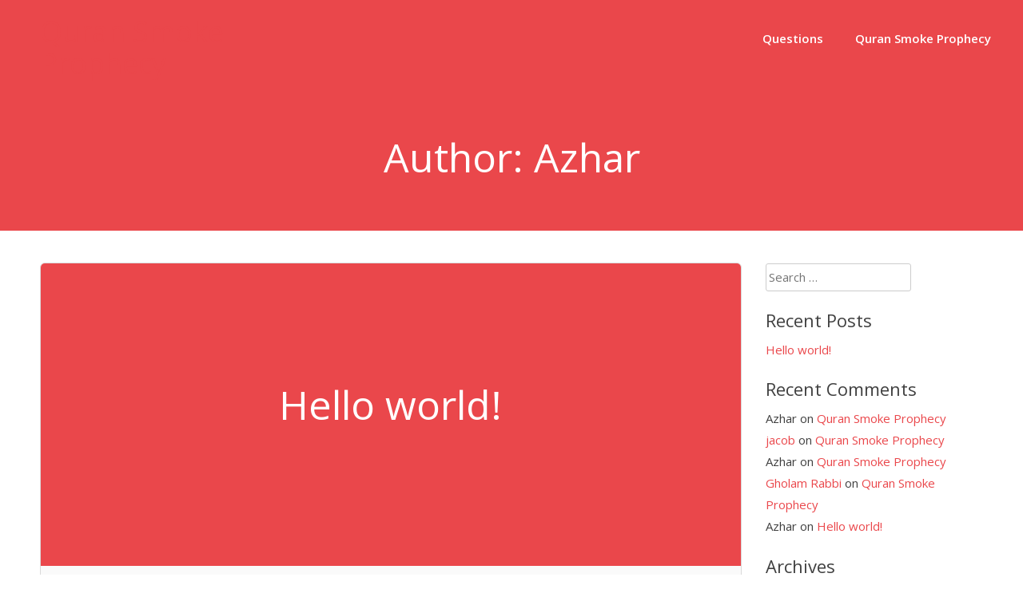

--- FILE ---
content_type: text/css
request_url: https://quransmokeprophecy.com/wp-content/themes/sensible-wp/style.css?ver=6.9
body_size: 8782
content:
/*
Theme Name: Sensible WP
Theme URI: https://modernthemes.net/wordpress-themes/sensible/
Author: ModernThemes
Author URI: http://modernthemes.net
Description: Sensible is a responsive, multi-purpose theme which can be used for any type of website. It is a flexible theme which can be used to help build an online presence with attractive features. We made this theme with everyone in mind. Business? No problem. Agency? Knock yourself out. Just trying to get a blog up? This theme is perfect for it. This theme is completely customizable through the Wordpress Theme Customizer. You can check out the demo at https://modernthemes.net/theme-demos/?theme=Sensible for a closer look.
Version: 1.3.1
Text Domain: sensible-wp
Tags: one-column, two-columns, three-columns, left-sidebar, right-sidebar, theme-options, translation-ready, custom-colors, featured-images
License: GNU General Public License v2 or later 
License URI: http://www.gnu.org/licenses/gpl-2.0.html

Sensible, Copyright 2015 ModernThemes
Sensible is distributed under the terms of the GNU GPL

This program is free software: you can redistribute it and/or modify
it under the terms of the GNU General Public License as published by
the Free Software Foundation, either version 3 of the License, or
(at your option) any later version.

This program is distributed in the hope that it will be useful,
but WITHOUT ANY WARRANTY; without even the implied warranty of
MERCHANTABILITY or FITNESS FOR A PARTICULAR PURPOSE.  See the
GNU General Public License for more details.

This theme, like WordPress, is licensed under the GPL.
Use it to make something cool, have fun, and share what you've learned with others.

Sensible is built with Underscores http://underscores.me/, (C) 2012-2014 Automattic, Inc.

Sensible incorporates code from Moesia, Copyright 2014 aThemes
Moesia is distributed under the terms of the GNU GPL 

Sensible bundles the following third-party resources:

Simple Grid by ThisisDallas Copyright (C) 2013 Dallas Bass
Simple Grid is licensed under the MIT License.
http://thisisdallas.github.io/Simple-Grid/

Custom Meta Boxes by WebDevStudio (c) 2014 WebDevStudio 
Custom Meta Boxes is licensed under the terms of the GNU GPLv2 
https://github.com/WebDevStudios/Custom-Metaboxes-and-Fields-for-WordPress

Font Awesome by Dave Gandy
Font Awesome is licensed under the following: (Font: SIL OFL 1.1, CSS: MIT License)
http://fortawesome.github.io/Font-Awesome/

Parallax.js by PixelCog Inc. (c) 2015 PixelCog Inc.
Parallax.js is distributed under the The MIT License (MIT).
https://github.com/pixelcog/parallax.js

wow.js by Matthieu Aussaguel Copyright (C) 2014; 
wow.js is is distributed under the The MIT License (MIT).
https://github.com/matthieua/WOW

The HTML5 Shiv by aFarkas Copyright (c) 2014 Alexander Farkas (aFarkas).
The HTML5 Shiv is licensed under the terms of the GNU GPLv2 
https://github.com/aFarkas/html5shiv 

jPushMenu by takien
jPushMenu is licensed under the terms of the GNU GPLv2 
https://github.com/takien/jPushMenu

all free stock photos including homepage backgrounds and image used in screenshot provided by Unsplash at https://unsplash.com/ 

Resetting and rebuilding styles have been helped along thanks to the fine work of
Eric Meyer http://meyerweb.com/eric/tools/css/reset/index.html
along with Nicolas Gallagher and Jonathan Neal http://necolas.github.com/normalize.css/
and Blueprint http://www.blueprintcss.org/ 
*/

/*--------------------------------------------------------------
>>> TABLE OF CONTENTS:
----------------------------------------------------------------
1.0 Reset
2.0 Typography
3.0 Elements
4.0 Forms
5.0 Navigation
	5.1 Links
	5.2 Menus
6.0 Accessibility
7.0 Alignments
8.0 Clearings
9.0 Widgets
10.0 Content
	10.1 Posts and pages
	10.2 Asides
	10.3 Comments
11.0 Infinite scroll
12.0 Media
	12.1 Captions
	12.2 Galleries
13.0 Skeleton
--------------------------------------------------------------*/

/*--------------------------------------------------------------
1.0 Reset
--------------------------------------------------------------*/
html, body, div, span, applet, object, iframe,
h1, h2, h3, h4, h5, h6, p, blockquote, pre,
a, abbr, acronym, address, big, cite, code,
del, dfn, em, font, ins, kbd, q, s, samp,
small, strike, strong, sub, sup, tt, var,
dl, dt, dd, ol, ul, li,
fieldset, form, label, legend,
table, caption, tbody, tfoot, thead, tr, th, td {
	border: 0;
	font-family: inherit;
	font-size: 100%;
	font-style: inherit;
	font-weight: inherit;
	margin: 0;
	outline: 0;
	padding: 0;
	vertical-align: baseline;
}

html {
	font-size: 62.5%; /* Corrects text resizing oddly in IE6/7 when body font-size is set using em units http://clagnut.com/blog/348/#c790 */
	overflow-y: scroll; /* Keeps page centered in all browsers regardless of content height */
	-webkit-text-size-adjust: 100%; /* Prevents iOS text size adjust after orientation change, without disabling user zoom */
	-ms-text-size-adjust:     100%; /* www.456bereastreet.com/archive/201012/controlling_text_size_in_safari_for_ios_without_disabling_user_zoom/ */
}

*,
*:before,
*:after { /* apply a natural box layout model to all elements; see http://www.paulirish.com/2012/box-sizing-border-box-ftw/ */
	-webkit-box-sizing: border-box; /* Not needed for modern webkit but still used by Blackberry Browser 7.0; see http://caniuse.com/#search=box-sizing */
	-moz-box-sizing:    border-box; /* Still needed for Firefox 28; see http://caniuse.com/#search=box-sizing */
	box-sizing:         border-box;
}

* { 
    -moz-osx-font-smoothing: grayscale;
    -webkit-font-smoothing: antialiased;
    outline: medium none;
}

body {
	background: #fff; /* Fallback for when there is no custom background color defined. */
	overflow: hidden; 
}

article,
aside,
details,
figcaption,
figure,
footer,
header,
main,
nav,
section {
	display: block;
}

ol,
ul {
	list-style: none;
}

table { /* tables still need 'cellspacing="0"' in the markup */
	border-collapse: separate;
	border-spacing: 0;
}

caption,
th,
td {
	font-weight: normal;
	text-align: left;
}
blockquote:before,
blockquote:after,
q:before,
q:after {
	content: "";
}

blockquote,
q {
	quotes: "" "";
}

a {
	outline: 0;
	text-decoration: none;
}

a:focus {
	outline: 0;
}

a:hover,
a:active {
	outline: 0;
}

a img {
	border: 0;
}

a.added_to_cart {
	display: block !important;
}

/*--------------------------------------------------------------
2.0 Typography
--------------------------------------------------------------*/
body,
button,
input,
select,
textarea {
	color: #404040;
	font-family: 'Open Sans', Helvetica, Arial, sans-serif;
	font-weight: 400; 
	font-size: 15px;
	line-height: 1.8;
}

h1,
h2,
h3,
h4,
h5,
h6 {
	clear: both;
	margin-bottom: 0.5em;
}

h1 { font-size: 36px; line-height: 40px; }
h2 { font-size: 32px; line-height: 36px; }
h3 { font-size: 28px; line-height: 32px; }
h4 { font-size: 24px; line-height: 28px; }
h5 { font-size: 20px; line-height: 24px; }
h6 { font-size: 16px; line-height: 20px; font-weight: 600; text-transform: uppercase; }

p {
	margin-bottom: 1.5em;
	color: #8c9398;
}

b,
strong {
	font-weight: 600;
}

dfn,
cite,
em,
i {
	font-style: italic;
}

blockquote {
    background: none repeat scroll 0 0 #f1f1f1;
	border-radius: 0 4px 4px 0;
    border-left: 5px solid #ea474b;
    color: #999;
    font-style: italic;
    padding: 22px 20px 1px;
	margin: 0 0 1em;
}

address {
	margin: 0 0 1.5em;
}

pre {
	background: #eee;
	font-family: "Courier 10 Pitch", Courier, monospace;
	font-size: 15px;
	font-size: 1.5rem;
	line-height: 1.6;
	margin-bottom: 1.6em;
	max-width: 100%;
	overflow: auto;
	padding: 1.6em;
}

code,
kbd,
tt,
var {
	font: 15px Monaco, Consolas, "Andale Mono", "DejaVu Sans Mono", monospace;
}

abbr,
acronym {
	border-bottom: 1px dotted #666;
	cursor: help;
}

mark,
ins {
	background: #fff9c0;
	text-decoration: none;
}

sup,
sub {
	font-size: 75%;
	height: 0;
	line-height: 0;
	position: relative;
	vertical-align: baseline;
}

sup {
	bottom: 1ex;
}

sub {
	top: .5ex;
}

small {
	font-size: 75%;
}

big {
	font-size: 125%;
}

/*--------------------------------------------------------------
3.0 Elements
--------------------------------------------------------------*/
hr {
	background-color: #ccc;
	border: 0;
	height: 1px;
	margin-bottom: 1.5em;
}

ul,
ol {
	margin: 0 0 1.5em 3em;
}

ul {
	list-style: disc;
}

ol {
	list-style: decimal;
}

li > ul,
li > ol {
	margin-bottom: 0;
	margin-left: 1.5em;
}

dt {
	font-weight: bold;
}

dd {
	margin: 0 1.5em 1.5em;
}

img {
	height: auto; /* Make sure images are scaled correctly. */
	max-width: 100%; /* Adhere to container width. */
}

figure {
	margin: 0;
}

table {
	margin: 0 0 1.5em;
	width: 100%;
}

th {
	font-weight: bold;
}

/*--------------------------------------------------------------
4.0 Forms
--------------------------------------------------------------*/
button,
input,
select,
textarea {
	font-size: 100%; /* Corrects font size not being inherited in all browsers */
	margin: 0; /* Addresses margins set differently in IE6/7, F3/4, S5, Chrome */
	vertical-align: baseline; /* Improves appearance and consistency in all browsers */
}

button,
input[type="button"],
input[type="reset"],
input[type="submit"] {
	border: 2px solid;
	border-color: #ea474b;
	border-radius: 4px;
	background: #ea474b;
	box-shadow: none;
	color: #ffffff !important; 
	cursor: pointer; /* Improves usability and consistency of cursor style between image-type 'input' and others */
	-webkit-appearance: button; /* Corrects inability to style clickable 'input' types in iOS */
	font-size: 15px;
	line-height: 1;
	font-weight: 600;
	padding: 1em 1.5em 1em;
	text-shadow: none;
}

button:hover,
input[type="button"]:hover,
input[type="reset"]:hover,
input[type="submit"]:hover {
	border-color: #ea474b;
}

button:focus,
input[type="button"]:focus,
input[type="reset"]:focus,
input[type="submit"]:focus,
button:active,
input[type="button"]:active,
input[type="reset"]:active,
input[type="submit"]:active {
	border-color: #ea474b;
}

button.outline {
	background: none;
}

button.white {
	border-color: #fff;
	color: #fff;
}

input[type="checkbox"],
input[type="radio"] {
	padding: 0; /* Addresses excess padding in IE8/9 */
}

input[type="search"] {
	-webkit-appearance: textfield; /* Addresses appearance set to searchfield in S5, Chrome */
	-webkit-box-sizing: content-box; /* Addresses box sizing set to border-box in S5, Chrome (include -moz to future-proof) */
	-moz-box-sizing:    content-box;
	box-sizing:         content-box;
}

input[type="search"]::-webkit-search-decoration { /* Corrects inner padding displayed oddly in S5, Chrome on OSX */
	-webkit-appearance: none;
}

button::-moz-focus-inner,
input::-moz-focus-inner { /* Corrects inner padding and border displayed oddly in FF3/4 www.sitepen.com/blog/2008/05/14/the-devils-in-the-details-fixing-dojos-toolbar-buttons/ */
	border: 0;
	padding: 0;
}

input[type="text"],
input[type="email"],
input[type="url"],
input[type="password"],
input[type="search"],
textarea {
	color: #666;
	border: 1px solid #ccc;
	border-radius: 3px;
}

input[type="text"]:focus,
input[type="email"]:focus,
input[type="url"]:focus,
input[type="password"]:focus,
input[type="search"]:focus,
textarea:focus {
	color: #111;
}

input[type="text"],
input[type="email"],
input[type="url"],
input[type="password"],
input[type="search"] {
	padding: 3px;
}

textarea {
	overflow: auto; /* Removes default vertical scrollbar in IE6/7/8/9 */
	padding-left: 3px;
	vertical-align: top; /* Improves readability and alignment in all browsers */
	width: 100%;
}

/*--------------------------------------------------------------
5.0 Navigation
--------------------------------------------------------------*/
/*--------------------------------------------------------------
5.1 Links
--------------------------------------------------------------*/
a {
	color: #ea474b;
}

a:hover,
a:focus,
a:active {
	color: #ea474b;
}

/*--------------------------------------------------------------
5.2 Menus
--------------------------------------------------------------*/
.main-navigation {
	clear: both;
	display: block;
	float: left;
	width: 100%;
}

.main-navigation ul {
	list-style: none;
	margin: 0;
	padding-left: 0;
}

.main-navigation li {
	float: left;
	position: relative;
}

.main-navigation a {
	font-weight: 600;
	display: block;
	text-decoration: none;
	color: #fff;
	padding: 15px 20px;
}

.main-navigation ul ul {
	box-shadow: 0 3px 3px rgba(0, 0, 0, 0.2);
	border-radius: 4px;
	border: 1px solid #dadada;
	background: #fff;
	color: #8c9398;
	float: right;
	position: absolute;
	top: 3.5em;
	right: -999em;
	z-index: 99999;
}

.main-navigation ul ul ul {
	right: -999em;
	top: 0;
}

.main-navigation ul ul a {
	width: 200px;
	color: #8c9398 !important;
	font-weight: 600;
	padding: 8px 12px;
	font-size: 13px;
	text-align: center;
	border-bottom: 1px solid #dadada;
	-webkit-transition: 0.15s ease-in-out;
	-moz-transition: 0.15s ease-in-out;
	-o-transition: 0.15s ease-in-out;
	transition: 0.15s ease-in-out;
}

.main-navigation ul ul li:last-child a {
	border-bottom: none;
}

.main-navigation ul ul li {

}

.main-navigation li:hover > a {
}

.main-navigation ul ul :hover > a {
}

.main-navigation ul ul a:hover {
	background: #f1f1f1;
	-webkit-transition: 0.15s ease-in-out;
	-moz-transition: 0.15s ease-in-out;
	-o-transition: 0.15s ease-in-out;
	transition: 0.15s ease-in-out;
}

.main-navigation ul li:hover > ul {
	right: 50%;
	margin-right: -30%;
}

.main-navigation ul ul li:hover > ul {
	right: 100%;
}

.main-navigation .current_page_item > a,
.main-navigation .current-menu-item > a,
.main-navigation .current_page_ancestor > a {
}


/* Small menu */
.menu-toggle {
	display: none;
}

@media screen and (max-width: 900px) {
	.menu-toggle {
		display: block;
	}
	
	.menu-toggle {
		background: none;
		border: none;
		padding: 1em 1.5em 1em 0;
	}

	.main-navigation ul {
		display: none;
	}
}

.site-main .comment-navigation,
.site-main .paging-navigation,
.site-main .post-navigation {
	margin: 0 0 1.5em;
	overflow: hidden;
}

.comment-navigation .nav-previous, .paging-navigation .nav-previous, .post-navigation .nav-previous {
    background: none repeat scroll 0 0 #ea474b;
    border-radius: 3px;
    color: #fff;
    float: left;
    font-size: 15px;
    font-style: italic;
    font-weight: 300;
    line-height: 15px;
    padding: 22px 20px 25px;
    text-align: center;
    width: 48%;
}
.comment-navigation .nav-next, .paging-navigation .nav-next, .post-navigation .nav-next {
    background: none repeat scroll 0 0 #ea474b;
    border-radius: 3px;
    float: right;
    font-size: 15px;
    font-style: italic;
    font-weight: 300;
    line-height: 15px;
    padding: 22px 20px 25px;
    text-align: center;
    width: 48%;
}
.nav-links a {
	color: #fff;
}

/*--------------------------------------------------------------
6.0 Accessibility
--------------------------------------------------------------*/
/* Text meant only for screen readers */
.screen-reader-text {
	clip: rect(1px, 1px, 1px, 1px);
	position: absolute !important;
	height: 1px;
	width: 1px;
	overflow: hidden;
}

.screen-reader-text:hover,
.screen-reader-text:active,
.screen-reader-text:focus {
	background-color: #f1f1f1;
	border-radius: 3px;
	box-shadow: 0 0 2px 2px rgba(0, 0, 0, 0.6);
	clip: auto !important;
	color: #21759b;
	display: block;
	font-size: 14px;
	font-weight: bold;
	height: auto;
	left: 5px;
	line-height: normal;
	padding: 15px 23px 14px;
	text-decoration: none;
	top: 5px;
	width: auto;
	z-index: 100000; /* Above WP toolbar */
}

/*--------------------------------------------------------------
7.0 Alignments
--------------------------------------------------------------*/
.alignleft {
	display: inline;
	float: left;
	margin-right: 1.5em;
}

.alignright {
	display: inline;
	float: right;
	margin-left: 1.5em;
}

.aligncenter {
	clear: both;
	display: block;
	margin: 0 auto;
}

/*--------------------------------------------------------------
8.0 Clearings
--------------------------------------------------------------*/
.clear:before,
.clear:after,
.entry-content:before,
.entry-content:after,
.comment-content:before,
.comment-content:after,
.site-header:before,
.site-header:after,
.site-content:before,
.site-content:after,
.site-footer:before,
.site-footer:after {
	content: "";
	display: table;
}

.clear:after,
.entry-content:after,
.comment-content:after,
.site-header:after,
.site-content:after,
.site-footer:after {
	clear: both;
}

/*--------------------------------------------------------------
9.0 Widgets
--------------------------------------------------------------*/
.widget {
	margin: 0 0 1.5em;
}

/* Make sure select elements fit in widgets */
.widget select {
	max-width: 100%;
}

/* Search widget */
.widget_search .search-submit {
	display: none;
}

.widget-area {
	margin: 1.4em 0;
}

.widget-title {
	font-size: 22px;
	line-height: 26px;
}

.widget-area ul {
	margin: 0;
	list-style: none;
}

/*--------------------------------------------------------------
10.0 Content
--------------------------------------------------------------*/

.site-header {
	position: absolute;
	top: 0;
	width: 100%;
	z-index: 9;
}
.site-branding {
	float: left;
	width: auto;
	max-width: 250px;
}
.head-overflow {
	overflow: visible !important;
}
.navigation-container {
	float: right;
	width: auto;
}
.hero-content-container {
	position: absolute;
	height: 100%;
	width: 100%;
} 
.hero-content {
	display: table;
	position: relative;
	height: 100%;
	max-width: 65%;
	margin: 0 auto;
	text-align: center;
}
.hero-content span {
	display: table-cell; 
	vertical-align: middle;
}
.hero-content span h1 {
	font-weight: 400px;
	font-size: 62px;
	line-height: 64px;
	color: #fff;
	margin-bottom: 40px;
	padding-top: 30px;
}
.social-bar {
	background: #fff;
	border-top: 1px solid #dadada;
	border-bottom: 1px solid #dadada;
	padding: 20px 0 40px;
	text-align: center;
	font-size: 20px;
	color: #888;	
}
.social-bar-none {
	background: #fff;
	border-top: 1px solid #dadada;
	border-bottom: 1px solid #dadada;
	padding: 20px 0 40px;
	text-align: center;
	font-size: 20px;
	color: #888;	
}
.social-bar span {
  float: left;
  font-size: 22px;
  margin-right: 2%;
  text-align: right;
  width: 48%;
} 
.social-bar-none span {
  float: left;
  font-size: 22px;
  margin-right: 2%;
  text-align: right;
  width: 48%;
} 
.social-bar .fa {
  color: #888;
  font-size: 22px !important;
  padding: 10px 7px 0;
}   
.social-bar-none .fa {
  color: #888;
  font-size: 22px !important;
  padding: 10px 7px 0;
}
.social-bar .social-media-icons {
  float: left;
  margin: 0;
  text-align: left;
  width: 50%;
}   
.social-bar-none .social-media-icons { 
  float: left;
  margin: 0;
  text-align: center;
  width: 100%;
} 
.social-media-icons li {
  color: #888; 
  display: inline-block;
  float: none;     
  list-style: none outside none;
  line-height: 0px !important;
}
.social-media-icons .fa a { 
  font-size: 18px; !important;   
  margin: 0 20px;
  padding: 0 7px;
  line-height: 0px !important;
  display: inline-block !important;
  -o-transition:.5s;
  -ms-transition:.5s;
  -moz-transition:.5s;
  -webkit-transition:.5s;
  transition:.5s; 
}
.social-media-icons .fa:hover a { 
	color: #D13939; 
}
.social { 
  margin: 1rem 0; 
}
.home-content, .footer-contact {
	padding: 50px 0 80px;
	text-align: center;
	background: #fafafa;
}
.home-content p {
	max-width: 850px;
	margin: 0 auto;
}
#hero-header {
	height: 650px; 
    width: 100%; 
    position: relative; 
	-webkit-background-size: cover !important;  
  	-moz-background-size: cover !important; 
  	-o-background-size: cover !important; 
	background-size: cover !important;
}
.blog-archive-header-bg {
	-webkit-background-size: cover !important; 
  	-moz-background-size: cover !important;
  	-o-background-size: cover !important;
  	background-size: cover !important; 
}	
.home-services, .home-news {
	padding: 50px 0 30px;
	text-align: center;
	border-top: 1px solid #dadada;
}
.home-team {
	padding: 50px 0 30px;
	text-align: center;
	border-top: 1px solid #dadada;
}
.home-news {
	background: #fafafa;
}
.home-services h6, .home-content h6, .home-news h6, .home-team h6, .footer-contact h6 {
	background: url("img/h1-bg.png") no-repeat scroll center bottom rgba(0, 0, 0, 0);
    color: #353535;
    font-size: 15px;
    font-weight: bold;
    letter-spacing: 1px;
    padding-bottom: 30px;
    text-transform: uppercase;
	margin-bottom: 40px;
}
.home-services .fa, .service .fa {
	background: #ea474b;
	color: #fff;
	font-size: 40px;
	padding-top: 30px;
	height: 100px;
	width: 100px;
	border-radius: 100px;
	margin-bottom: 20px;
}
.home-news h5:after, .home-team h5:after, .home-cta h6:after, .footer-contact h5:after, .member h5:after {
    border: 2px solid #ea474b;
    content: " ";
    display: block;
    margin: 20px auto 15px;
    width: 35px;
}
.home-news img {
	margin-bottom: 20px;
}
.home-blog-cta {
	padding: 40px 0 60px;
	background: #242830;
	text-align: center;
}
.home-team img {
	width: 80%;
	max-width: 200px;
	margin: 0 auto 10px;
}
.home-cta { 
	padding: 100px 0 130px;
	color: #fff;
	text-align: center;
}
.home-cta p {
	color: #fff;
	font-size: 18px;
}
.home-cta .fa {
	font-size: 36px;
	margin-bottom: 20px;
}

.sensible-home-widget-area .fa {
	font-size: 36px;
	margin-bottom: 1.25em; 
}

.sensible-home-widget-area button.white {
    margin-top: 1.25em; 
} 

.footer-block {
	width: 100%;
	background: #fff;
	padding: 50px 15px 30px;
	font-weight: 400;
}
.footer-contact h5 {
	color: #ea474b;
	font-size: 14px;
	text-transform: uppercase;
	font-weight: 700;
}
.footer-contact .fa {
	font-size: 20px;
	margin-bottom: 15px;
}
.site-footer {
	font-weight: 400;
	background: #242830;
	padding: 20px 0 40px;
	color: #fff;
}
.site-footer a {
	color: #b3b3b3;
}
	
/*--------------------------------------------------------------
10.1 Posts and pages
--------------------------------------------------------------*/
.sticky {
	display: block;
}

.hentry {
	margin: 0 0 1.5em;
}

.byline,
.updated:not(.published) {
	display: none;
}

.single .byline,
.group-blog .byline {
	display: inline;
}

.page-content,
.entry-content,
.entry-summary {
	margin: 1.5em 0 0;
}

.page-links {
	clear: both;
	margin: 0 0 1.5em;
}
.entry-header {
	background: #ea474b;
	padding: 150px 0 40px;
}
.featured-img-header {
	padding: 250px 0 100px;
    position: relative; 
	-webkit-background-size: cover !important;  
  	-moz-background-size: cover !important; 
  	-o-background-size: cover !important; 
	background-size: cover !important;
}
.entry-header .entry-title, .featured-img-header .entry-title {
	font-size: 50px;
	line-height: 54px;
	color: #fff;
	text-align: center;
}
.content-area {
	padding-bottom: 10px;
}

.blog-archive {
	padding-top: 20px;
}
.blog-entry-header {
	background: #ea474b;
	padding: 150px 0 150px;
}
.blog-featured-img-header {
	padding: 150px 15px 150px;
    position: relative; 
	-webkit-background-size: cover !important;  
  	-moz-background-size: cover !important; 
  	-o-background-size: cover !important; 
	background-size: cover !important; 
}
.blog-entry-header .entry-title, .blog-featured-img-header .entry-title {
	font-size: 50px;
	line-height: 54px;
	color: #fff;
	text-align: center;
}
.blog-archive article {
	background: #fafafa;
	border-radius: 6px;
	border: 1px solid #dadada;	
	overflow: hidden;
	margin-bottom: 50px;
}
.blog-archive .entry-content {
	padding: 0 20px 20px;
}
.blog-archive .entry-footer {
	border-top: 1px solid #dadada;
	padding: 10px 0;
}
.blog-archive .entry-meta, .blog-archive span.comments-link, span.cat-links, span.tags-links {
	padding: 0 0 0 20px;
	font-weight: 400;
	font-size: 14px;
	display: inline-block;
}
.blog-archive span.comments-link {
	text-align: right;
}
.blog-archive .entry-footer .fa {
	margin-right: 5px;
}
.single-blog-entry-header {
	background: #fafafa;
	padding: 15px 20px 25px;
	border-top: 1px solid #dadada;
	border-bottom: 1px solid #dadada;
	text-align: center;
	font-size: 14px;
	font-weight: 400;
}
.single-blog-entry-header img.avatar {
	width: 50px;
	border-radius: 100px;	
	margin: 0 7px -20px;
}
.shop-archive {
	padding-bottom: 30px !important;
}
.team-page {
	padding: 30px 0;
	text-align: center;
}
.service-page {
	padding: 40px 0 0;
	text-align: center;
}
.member, .service {
	margin-bottom: 50px;
}
.member img {
    margin: 0 auto 10px;
    max-width: 200px;
    width: 80%;
}
.member p {
	line-height: 20px;
	padding: 0 30px;
}
.member .fa {
	color: #fff;
	background: #222;
	border-radius: 100px;
	width: 40px;
	height: 40px;
	line-height: 40px;
	text-align: center;
	margin: 0 2px;
	-webkit-transition: 0.25s ease-in-out;
	-moz-transition: 0.25s ease-in-out;
	-o-transition: 0.25s ease-in-out;
	transition: 0.25s ease-in-out;
}
.member .fa:hover {
	background: #ea474b;
	-webkit-transition: 0.25s ease-in-out;
	-moz-transition: 0.25s ease-in-out;
	-o-transition: 0.25s ease-in-out;
	transition: 0.25s ease-in-out;
}

/**** contact form *****/

#contactForm ul { 
  list-style: none outside none;
}

ul.contact-form {
	font-size: 18px;
	margin: 0;
}
ul.contact-form li {
	list-style: none;
	display: inline-block;
}
ul.contact-form input {
	border-radius: 4px;
	width:100%; 
}
li.contact-name {
	width: 49%; 
	margin-bottom: 20px;
	}
	
li.contact-email {
	width: 49%;
	margin-bottom: 20px;
}
li.contact-comments {
	width: 98.5%;  
}
li.contact-comments textarea { 
	padding: 8px 15px;
	border-radius: 4px;
}
 
 input[type="submit"].contact-submit {
	border-radius: 2px; 
	margin-top: 20px; 
	color: #fff;
	font-weight: 500;
	text-transform: uppercase;
	font-size: 13px;
} 

/*--------------------------------------------------------------
10.2 Asides
--------------------------------------------------------------*/
.blog .format-aside .entry-title,
.archive .format-aside .entry-title {
	display: none;
}

/*--------------------------------------------------------------
10.3 Comments
--------------------------------------------------------------*/
.comment-content a {
	word-wrap: break-word;
}

.bypostauthor {
	display: block;
}

#comments input {
	width: 100%;
}

#comments {
    border-top: 1px dotted #999;
    padding-top: 20px;
}
#comments img.avatar {
	border-radius: 100px;
}
.comment-form-author, .comment-form-email, .comment-form-url {
    float: left;
    font-size: 15px;
    font-weight: 500;
    text-transform: uppercase;
    width: 33.2833%;
}
.comment-form-author, .comment-form-email {
    padding-right: 0.5em;
}
.form-allowed-tags {
    display: none;
}
#reply-title, .comment-form-comment {
    font-size: 15px;
    font-weight: 500;
    text-transform: uppercase;
}
.comment-notes {
    font-size: 13px;
    font-style: italic;
}
#comments {
    border-top: 1px dotted #999;
    padding-top: 20px;
}
#commentform {
	margin-bottom: 40px;
}
h2.comments-title {
    font-size: 20px;
}
ol.comment-list {
    border-bottom: 1px dotted #999;
    list-style: none outside none;
    margin: 0 0 30px;
    padding-bottom: 30px;
}
li.comment article {
    background: none repeat scroll 0 0 #fafafa;
    border: 1px solid #dadada;
    border-radius: 4px;
    margin-bottom: 8px;
    overflow: auto;
    padding: 15px;
}
footer.comment-meta {
    float: left;
    text-align: center;
    width: 30%;
}
div.comment-author {
    font-size: 16px;
}
div.comment-author img {
    display: block;
    margin: 0 auto;
}
div.comment-content {
    float: right;
    font-size: 16px;
    width: 70%;
}
.comment-metadata {
    font-size: 12px;
}
div.reply {
    display: block;
    font-size: 15px;
    overflow: auto;
    padding-left: 30%;
    width: 100%;
}
.search .entry-header h1.entry-title a { 
	color:#ffffff;
} 

/*--------------------------------------------------------------
11.0 Infinite scroll
--------------------------------------------------------------*/
/* Globally hidden elements when Infinite Scroll is supported and in use. */
.infinite-scroll .paging-navigation, /* Older / Newer Posts Navigation (always hidden) */
.infinite-scroll.neverending .site-footer { /* Theme Footer (when set to scrolling) */
	display: none;
}

/* When Infinite Scroll has reached its end we need to re-display elements that were hidden (via .neverending) before */
.infinity-end.neverending .site-footer {
	display: block;
}

/*--------------------------------------------------------------
12.0 Media
--------------------------------------------------------------*/
.page-content img.wp-smiley,
.entry-content img.wp-smiley,
.comment-content img.wp-smiley {
	border: none;
	margin-bottom: 0;
	margin-top: 0;
	padding: 0;
}

/* Make sure embeds and iframes fit their containers */
embed,
iframe,
object {
	max-width: 100%;
}

/*--------------------------------------------------------------
12.1 Captions
--------------------------------------------------------------*/
.wp-caption {
	margin-bottom: 1.5em;
	max-width: 100%;
}

.wp-caption img[class*="wp-image-"] {
	display: block;
	margin: 0 auto;
}

.wp-caption-text {
	text-align: center;
}

.wp-caption .wp-caption-text {
	margin: 0.8075em 0;
}

/*--------------------------------------------------------------
12.2 Galleries
--------------------------------------------------------------*/
.gallery {
	margin-bottom: 1.5em;
}

.gallery-item {
	display: inline-block;
	text-align: center;
	vertical-align: top;
	width: 100%;
}

.gallery-columns-2 .gallery-item {
	max-width: 50%;
}

.gallery-columns-3 .gallery-item {
	max-width: 33.33%;
}

.gallery-columns-4 .gallery-item {
	max-width: 25%;
}

.gallery-columns-5 .gallery-item {
	max-width: 20%;
}

.gallery-columns-6 .gallery-item {
	max-width: 16.66%;
}

.gallery-columns-7 .gallery-item {
	max-width: 14.28%;
}

.gallery-columns-8 .gallery-item {
	max-width: 12.5%;
}

.gallery-columns-9 .gallery-item {
	max-width: 11.11%;
}

.gallery-caption {
	display: block;
}

/*--------------------------------------------------------------
12.2 Skeleton
--------------------------------------------------------------*/

*, *:after, *:before {
	-webkit-box-sizing: border-box;
	-moz-box-sizing: border-box;
	box-sizing: border-box;
}

body {
	margin: 0px;
}

[class*='col-'] {
	float: left;
	padding-right: 30px; /* column-space */
}

.grid {
	width: 100%;
	max-width: 1240px;
	min-width: 755px;
	margin: 0 auto;
	overflow: hidden;
}

.grid:after {
	content: "";
	display: table;
	clear: both;
}

.grid-pad {
	padding-top: 20px;
	padding-left: 30px; /* grid-space to left */
	padding-right: 0px; /* grid-space to right: (grid-space-left - column-space) e.g. 20px-20px=0 */
}

.push-right {
	float: right;
}

.no-top {
	padding-top: 0;
}

.tri-clear:nth-child(4), 
.tri-clear:nth-child(7), 
.tri-clear:nth-child(10), 
.tri-clear:nth-child(13), 
.tri-clear:nth-child(16), 
.tri-clear:nth-child(19), 
.tri-clear:nth-child(22), 
.tri-clear:nth-child(25)     {
	clear:both;
}

/* Content Columns */

.col-1-1 {
	width: 100%;
}
.col-2-3, .col-8-12 {
	width: 66.66%;
}

.col-1-2, .col-6-12 {
	width: 50%;
}

.col-1-3, .col-4-12 {
	width: 33.33%;
}

.col-1-4, .col-3-12 {
	width: 25%;
}

.col-1-5 {
	width: 20%;
}

.col-1-6, .col-2-12 {
	width: 16.667%;
}

.col-1-7 {
	width: 14.28%;
}

.col-1-8 {
	width: 12.5%;
}

.col-1-9 {
	width: 11.1%;
}

.col-1-10 {
	width: 10%;
}

.col-1-11 {
	width: 9.09%;
}

.col-1-12 {
	width: 8.33%
}

/* Layout Columns */

.col-11-12 {
	width: 91.66%
}

.col-10-12 {
	width: 83.333%;
}

.col-9-12 {
	width: 75%;
}

.col-5-12 {
	width: 41.66%;
}

.col-7-12 {
	width: 58.33%
}



/* Pushing blocks */

.push-2-3, .push-8-12 {
	margin-left: 66.66%;
}

.push-1-2, .push-6-12 {
	margin-left: 50%;
}

.push-1-3, .push-4-12 {
	margin-left: 33.33%;
}

.push-1-4, .push-3-12 {
	margin-left: 25%;
}

.push-1-5 {
	margin-left: 20%;
}

.push-1-6, .push-2-12 {
	margin-left: 16.667%;
}

.push-1-7 {
	margin-left: 14.28%;
}

.push-1-8 {
	margin-left: 12.5%;
}

.push-1-9 {
	margin-left: 11.1%;
}

.push-1-10 {
	margin-left: 10%;
}

.push-1-11 {
	margin-left: 9.09%;
}

.push-1-12 {
	margin-left: 8.33%
}


@media handheld, only screen and (max-width: 769px) {
	
	.featured-img-header {
		padding: 150px 0 80px;
		-webkit-background-size: auto !important;
  		-moz-background-size: auto !important;
  		-o-background-size: auto !important;
		background-size: auto !important;
		background-attachment: scroll !important;
		background-position: center center; 
		background-repeat: repeat;
	} 
	.home-cta {
		background-position: center center !important;
		background-attachment: scroll !important; 
	} 
	#hero-header {
		background-position: center center !important;
		background-attachment: scroll !important;
	}
	.featured-img-header {
    	background-attachment: scroll !important; 
	} 
	
} 


@media handheld, only screen and (max-width: 767px) {
	.grid {
		width: 100%;
		min-width: 0;
		margin-left: 0px;
		margin-right: 0px;
		padding-left: 20px; /* grid-space to left */
		padding-right: 10px; /* grid-space to right: (grid-space-left - column-space) e.g. 20px-10px=10px */
	}
	
	[class*='col-'] {
		width: auto;
		float: none;
		margin-left: 0px;
		margin-right: 0px;
		margin-top: 10px;
		margin-bottom: 10px;
		padding-left: 0px;
		padding-right: 10px; /* column-space */
	}
	
	
	/* Mobile Layout */
	
	[class*='mobile-col-'] {
		float: left;
		margin-left: 0px;
		margin-right: 0px;
		margin-top: 0px;
		margin-bottom: 10px;
		padding-left: 0px;
		padding-right: 10px; /* column-space */
		padding-bottom: 0px;
	}
	
	.mobile-col-1-1 {
		width: 100%;
	}
	.mobile-col-2-3, .mobile-col-8-12 {
		width: 66.66%;
	}

	.mobile-col-1-2, .mobile-col-6-12 {
		width: 50%;
	}

	.mobile-col-1-3, .mobile-col-4-12 {
		width: 33.33%;
	}

	.mobile-col-1-4, .mobile-col-3-12 {
		width: 25%;
	}

	.mobile-col-1-5 {
		width: 20%;
	}

	.mobile-col-1-6, .mobile-col-2-12 {
		width: 16.667%;
	}

	.mobile-col-1-7 {
		width: 14.28%;
	}

	.mobile-col-1-8 {
		width: 12.5%;
	}

	.mobile-col-1-9 {
		width: 11.1%;
	}

	.mobile-col-1-10 {
		width: 10%;
	}

	.mobile-col-1-11 {
		width: 9.09%;
	}

	.mobile-col-1-12 {
		width: 8.33%
	}

	/* Layout Columns */

	.mobile-col-11-12 {
		width: 91.66%
	}

	.mobile-col-10-12 {
		width: 83.333%;
	}

	.mobile-col-9-12 {
		width: 75%;
	}

	.mobile-col-5-12 {
		width: 41.66%;
	}

	.mobile-col-7-12 {
		width: 58.33%
	}
	
	.hide-on-mobile {
		display: none !important;
		width: 0;
		height: 0;
	}
	footer.comment-meta, div.comment-content {
		width: 100%;
		text-align: center;
	}
	div.reply {
		padding-left: 0;
	}
	.single-blog-entry-header img.avatar, .social-bar span {
		display: none;
	}
	.social-bar .social-media-icons {
  		text-align: center;
  		width: 100%;
	} 
	.slide-content span h2 {
		font-size: 30px;
		line-height: 36px;
	}
	.slide-content {
		max-width: 80%;	
	}
	.site-branding {
		max-width: 175px;
	}
	.featured-img-header {
		padding: 150px 0 80px;
		-webkit-background-size: auto !important; 
  		-moz-background-size: auto !important; 
  		-o-background-size: auto !important; 
  		background-size: auto !important;
		background-attachment: scroll !important;
		background-position: center center; 
		background-repeat: repeat; 
	}
	.blog-archive-header-bg {
		-webkit-background-size: auto !important;
		-moz-background-size: auto !important;
		-o-background-size: auto !important;
		background-size: auto !important;
		background-attachment: scroll !important;
		background-position: center center; 
		background-repeat: repeat;
	}	
	.entry-header .entry-title, .featured-img-header .entry-title { 
		font-size: 36px; line-height: 40px;	
	}
	.social-media-icons { 
		width: 100%; 
		float: none; 
		text-align:center; 
	}
	.hero-content span h1 { 
		font-size: 160%; 
		line-height: 32px; 
	}
	.hero-content { 
		max-width: 100%; 
	} 
		
}


@media only screen and (min-device-width: 481px) and (max-device-width: 1024px) and (orientation:landscape) {
	
  .featured-img-header {
		padding: 150px 0 80px;
		-webkit-background-size: auto !important;
		-moz-background-size: auto !important;
		-o-background-size: auto !important;
		background-size: auto !important;
		background-attachment: scroll !important;
		background-position: center center; 
		background-repeat: repeat;
	} 
	.blog-archive-header-bg {
		-webkit-background-size: auto !important;
		-moz-background-size: auto !important;
		-o-background-size: auto !important;
		background-size: auto !important;
		background-attachment: scroll !important;
		background-position: center center; 
		background-repeat: repeat;
	}	
	.home-cta {
		background-position: center center !important;
		background-attachment: scroll !important; 
	} 
	
	#hero-header {
		background-position: center center !important;
		background-attachment: scroll !important;
	}
	
	.featured-img-header {
    	background-attachment: scroll !important; 
	} 
	
}


--- FILE ---
content_type: application/javascript
request_url: https://quransmokeprophecy.com/wp-content/themes/sensible-wp/js/placeholdertext.js?ver=6.9
body_size: -60
content:
jQuery( function( $ ) {
    // Invoke the plugin
    $('input, textarea').placeholder();
    // That's it, really.
    // Now display a message if the browser supports placeholder natively
   }); 

--- FILE ---
content_type: application/javascript
request_url: https://quransmokeprophecy.com/wp-content/themes/sensible-wp/js/parallax.js?ver=6.9
body_size: 211
content:

jQuery( function( $ ){
	
$(document).ready(function(){
	// Cache the Window object
	$window = $(window);
                
   $('section[data-type="background"]').each(function(){
     var $bgobj = $(this); // assigning the object
                    
      $(window).scroll(function() {
                    
		// Scroll the background at var speed
		// the yPos is a negative value because we're scrolling it UP!								
		var yPos = -($window.scrollTop() / $bgobj.data('speed')); 
		
		// Put together our final background position
		var coords = '50% '+ yPos + 'px';

		// Move the background
		$bgobj.css({ backgroundPosition: coords }); 
		
	}); // window scroll Ends

 });	
 
   $('header[data-type="background"]').each(function(){
     var $bgobj = $(this); // assigning the object
                    
      $(window).scroll(function() {
                    
		// Scroll the background at var speed
		// the yPos is a negative value because we're scrolling it UP!								
		var yPos = -($window.scrollTop() / $bgobj.data('speed')); 
		
		// Put together our final background position
		var coords = '50% '+ yPos + 'px';

		// Move the background
		$bgobj.css({ backgroundPosition: coords }); 
		
	}); // window scroll Ends

 });

}); 
});
/* 
 * Create HTML5 elements for IE's sake
 */

document.createElement("article");
document.createElement("section");

--- FILE ---
content_type: application/javascript
request_url: https://quransmokeprophecy.com/wp-content/themes/sensible-wp/js/wow-init.js?ver=1
body_size: -137
content:


//WOW.js init

jQuery(function($) {

	new WOW().init();

});